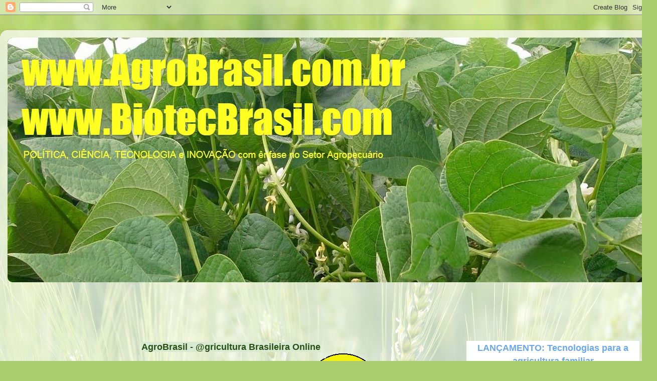

--- FILE ---
content_type: text/html; charset=UTF-8
request_url: http://www.agrobrasil.com.br/b/stats?style=BLACK_TRANSPARENT&timeRange=LAST_MONTH&token=APq4FmBKefPrsuBDJS5RO4dDrvhTcD-mKUFZF7ms41aJZGb1CfzsfWLfjM8Cf1-O5hExGiB8OZN2sCfzZDkB5ugh4NGuvNrk7A
body_size: 256
content:
{"total":23813,"sparklineOptions":{"backgroundColor":{"fillOpacity":0.1,"fill":"#000000"},"series":[{"areaOpacity":0.3,"color":"#202020"}]},"sparklineData":[[0,26],[1,31],[2,12],[3,24],[4,11],[5,11],[6,21],[7,18],[8,21],[9,24],[10,100],[11,19],[12,21],[13,17],[14,16],[15,15],[16,15],[17,18],[18,9],[19,10],[20,16],[21,9],[22,16],[23,22],[24,8],[25,12],[26,21],[27,17],[28,15],[29,25]],"nextTickMs":105882}

--- FILE ---
content_type: text/html; charset=utf-8
request_url: https://www.google.com/recaptcha/api2/aframe
body_size: 266
content:
<!DOCTYPE HTML><html><head><meta http-equiv="content-type" content="text/html; charset=UTF-8"></head><body><script nonce="zugfDeSdtqyJtLyTO2iGdw">/** Anti-fraud and anti-abuse applications only. See google.com/recaptcha */ try{var clients={'sodar':'https://pagead2.googlesyndication.com/pagead/sodar?'};window.addEventListener("message",function(a){try{if(a.source===window.parent){var b=JSON.parse(a.data);var c=clients[b['id']];if(c){var d=document.createElement('img');d.src=c+b['params']+'&rc='+(localStorage.getItem("rc::a")?sessionStorage.getItem("rc::b"):"");window.document.body.appendChild(d);sessionStorage.setItem("rc::e",parseInt(sessionStorage.getItem("rc::e")||0)+1);localStorage.setItem("rc::h",'1764198454053');}}}catch(b){}});window.parent.postMessage("_grecaptcha_ready", "*");}catch(b){}</script></body></html>